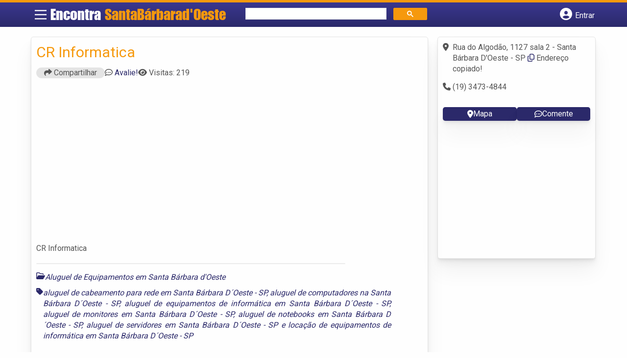

--- FILE ---
content_type: text/html; charset=UTF-8
request_url: https://www.encontrasantabarbaradoeste.com/empresas/cr-informatica-2/
body_size: 12437
content:
<!DOCTYPE html>
<html class="no-js" lang="pt-BR">
<head itemscope itemtype="http://schema.org/WebSite">
	<meta charset="UTF-8">
	<!-- Always force latest IE rendering engine (even in intranet) & Chrome Frame -->
	<!--[if IE ]>
	<meta http-equiv="X-UA-Compatible" content="IE=edge,chrome=1">
	<![endif]-->
	<link rel="profile" href="https://gmpg.org/xfn/11" />
	        
        
        
                    <meta name="viewport" content="width=device-width, initial-scale=1">
            <meta name="theme-color" content="#3a378f" media="(prefers-color-scheme: light)">
            <meta name="theme-color" content="#124f5c" media="(prefers-color-scheme: dark)">
            <meta name="mobile-web-app-capable" content="yes">
            <meta name="apple-mobile-web-app-status-bar-style" content="black">
            <link rel="shortcut icon" type="image/png" href="https://www.encontrasantabarbaradoeste.com/favicon-sp.png" />
        
        
        <meta itemprop="name" content="EncontraSantaBarbarad&#039;Oeste.com" />
        <meta itemprop="url" content="https://www.encontrasantabarbaradoeste.com" />
                                                	<link rel="pingback" href="https://www.encontrasantabarbaradoeste.com/xmlrpc.php" />
			<script>
			var IMAGE_LOADING = 'https://www.encontrasantabarbaradoeste.com/wp-content/themes/guia/assets/images/lightbox-ico-loading.gif';
			var IMAGE_PREV   = 'https://www.encontrasantabarbaradoeste.com/wp-content/themes/guia/assets/images/lightbox-btn-prev.gif';
			var IMAGE_NEXT   = 'https://www.encontrasantabarbaradoeste.com/wp-content/themes/guia/assets/images/lightbox-btn-next.gif';
			var IMAGE_CLOSE  = 'https://www.encontrasantabarbaradoeste.com/wp-content/themes/guia/assets/images/lightbox-btn-close.gif';
			var IMAGE_BLANK  = 'https://www.encontrasantabarbaradoeste.com/wp-content/themes/guia/assets/images/lightbox-blank.gif';
		</script>
	<meta name='robots' content='index, follow, max-image-preview:large, max-snippet:-1, max-video-preview:-1' />
<script type="text/javascript">document.documentElement.className = document.documentElement.className.replace( /\bno-js\b/,'js' );</script>
	<!-- This site is optimized with the Yoast SEO plugin v26.6 - https://yoast.com/wordpress/plugins/seo/ -->
	<title>CR Informatica | EncontraSantaBarbarad&#039;Oeste.com</title>
	<meta name="description" content="Informações sobre CR Informatica em Santa Bárbara d&#039;Oeste » Empresa de Aluguel de Equipamentos  perto de Você! Endereço, whatsapp, telefone, mapa, como chegar -&gt; CLIQUE AQUI" />
	<link rel="canonical" href="https://www.encontrasantabarbaradoeste.com/empresas/cr-informatica-2/" />
	<meta property="og:locale" content="pt_BR" />
	<meta property="og:type" content="article" />
	<meta property="og:title" content="CR Informatica | EncontraSantaBarbarad&#039;Oeste.com" />
	<meta property="og:description" content="Informações sobre CR Informatica em Santa Bárbara d&#039;Oeste » Empresa de Aluguel de Equipamentos  perto de Você! Endereço, whatsapp, telefone, mapa, como chegar -&gt; CLIQUE AQUI" />
	<meta property="og:url" content="https://www.encontrasantabarbaradoeste.com/empresas/cr-informatica-2/" />
	<meta property="og:site_name" content="EncontraSantaBarbarad&#039;Oeste.com" />
	<meta name="twitter:card" content="summary_large_image" />
	<script type="application/ld+json" class="yoast-schema-graph">{"@context":"https://schema.org","@graph":[{"@type":"WebPage","@id":"https://www.encontrasantabarbaradoeste.com/empresas/cr-informatica-2/","url":"https://www.encontrasantabarbaradoeste.com/empresas/cr-informatica-2/","name":"CR Informatica | EncontraSantaBarbarad&#039;Oeste.com","isPartOf":{"@id":"https://www.encontrasantabarbaradoeste.com/#website"},"datePublished":"2015-02-18T12:11:19+00:00","inLanguage":"pt-BR","potentialAction":[{"@type":"ReadAction","target":["https://www.encontrasantabarbaradoeste.com/empresas/cr-informatica-2/"]}]},{"@type":"WebSite","@id":"https://www.encontrasantabarbaradoeste.com/#website","url":"https://www.encontrasantabarbaradoeste.com/","name":"EncontraSantaBarbarad&#039;Oeste.com","description":"ENCONTRA SANTA BÁRBARA D&#039;OESTE - O guia comercial de negócios e empresas, cultura e diversão na cidade de Santa Bárbara d&#039;Oeste. Feito 100% para você morador!","potentialAction":[{"@type":"SearchAction","target":{"@type":"EntryPoint","urlTemplate":"https://www.encontrasantabarbaradoeste.com/?s={search_term_string}"},"query-input":{"@type":"PropertyValueSpecification","valueRequired":true,"valueName":"search_term_string"}}],"inLanguage":"pt-BR"}]}</script>
	<!-- / Yoast SEO plugin. -->


<link rel='dns-prefetch' href='//cdnjs.cloudflare.com' />
<link rel="alternate" type="application/rss+xml" title="Feed para EncontraSantaBarbarad&#039;Oeste.com &raquo;" href="https://www.encontrasantabarbaradoeste.com/feed/" />
<link rel="alternate" type="application/rss+xml" title="Feed de comentários para EncontraSantaBarbarad&#039;Oeste.com &raquo;" href="https://www.encontrasantabarbaradoeste.com/comments/feed/" />
<link rel="alternate" type="application/rss+xml" title="Feed de comentários para EncontraSantaBarbarad&#039;Oeste.com &raquo; CR Informatica" href="https://www.encontrasantabarbaradoeste.com/empresas/cr-informatica-2/feed/" />
<link rel="alternate" title="oEmbed (JSON)" type="application/json+oembed" href="https://www.encontrasantabarbaradoeste.com/wp-json/oembed/1.0/embed?url=https%3A%2F%2Fwww.encontrasantabarbaradoeste.com%2Fempresas%2Fcr-informatica-2%2F" />
<link rel="alternate" title="oEmbed (XML)" type="text/xml+oembed" href="https://www.encontrasantabarbaradoeste.com/wp-json/oembed/1.0/embed?url=https%3A%2F%2Fwww.encontrasantabarbaradoeste.com%2Fempresas%2Fcr-informatica-2%2F&#038;format=xml" />
<style id='wp-img-auto-sizes-contain-inline-css' type='text/css'>
img:is([sizes=auto i],[sizes^="auto," i]){contain-intrinsic-size:3000px 1500px}
/*# sourceURL=wp-img-auto-sizes-contain-inline-css */
</style>

<style id='wp-emoji-styles-inline-css' type='text/css'>

	img.wp-smiley, img.emoji {
		display: inline !important;
		border: none !important;
		box-shadow: none !important;
		height: 1em !important;
		width: 1em !important;
		margin: 0 0.07em !important;
		vertical-align: -0.1em !important;
		background: none !important;
		padding: 0 !important;
	}
/*# sourceURL=wp-emoji-styles-inline-css */
</style>
<link rel='stylesheet' id='wp-block-library-css' href='https://www.encontrasantabarbaradoeste.com/wp-includes/css/dist/block-library/style.min.css' type='text/css' media='all' />
<style id='global-styles-inline-css' type='text/css'>
:root{--wp--preset--aspect-ratio--square: 1;--wp--preset--aspect-ratio--4-3: 4/3;--wp--preset--aspect-ratio--3-4: 3/4;--wp--preset--aspect-ratio--3-2: 3/2;--wp--preset--aspect-ratio--2-3: 2/3;--wp--preset--aspect-ratio--16-9: 16/9;--wp--preset--aspect-ratio--9-16: 9/16;--wp--preset--color--black: #000000;--wp--preset--color--cyan-bluish-gray: #abb8c3;--wp--preset--color--white: #ffffff;--wp--preset--color--pale-pink: #f78da7;--wp--preset--color--vivid-red: #cf2e2e;--wp--preset--color--luminous-vivid-orange: #ff6900;--wp--preset--color--luminous-vivid-amber: #fcb900;--wp--preset--color--light-green-cyan: #7bdcb5;--wp--preset--color--vivid-green-cyan: #00d084;--wp--preset--color--pale-cyan-blue: #8ed1fc;--wp--preset--color--vivid-cyan-blue: #0693e3;--wp--preset--color--vivid-purple: #9b51e0;--wp--preset--gradient--vivid-cyan-blue-to-vivid-purple: linear-gradient(135deg,rgb(6,147,227) 0%,rgb(155,81,224) 100%);--wp--preset--gradient--light-green-cyan-to-vivid-green-cyan: linear-gradient(135deg,rgb(122,220,180) 0%,rgb(0,208,130) 100%);--wp--preset--gradient--luminous-vivid-amber-to-luminous-vivid-orange: linear-gradient(135deg,rgb(252,185,0) 0%,rgb(255,105,0) 100%);--wp--preset--gradient--luminous-vivid-orange-to-vivid-red: linear-gradient(135deg,rgb(255,105,0) 0%,rgb(207,46,46) 100%);--wp--preset--gradient--very-light-gray-to-cyan-bluish-gray: linear-gradient(135deg,rgb(238,238,238) 0%,rgb(169,184,195) 100%);--wp--preset--gradient--cool-to-warm-spectrum: linear-gradient(135deg,rgb(74,234,220) 0%,rgb(151,120,209) 20%,rgb(207,42,186) 40%,rgb(238,44,130) 60%,rgb(251,105,98) 80%,rgb(254,248,76) 100%);--wp--preset--gradient--blush-light-purple: linear-gradient(135deg,rgb(255,206,236) 0%,rgb(152,150,240) 100%);--wp--preset--gradient--blush-bordeaux: linear-gradient(135deg,rgb(254,205,165) 0%,rgb(254,45,45) 50%,rgb(107,0,62) 100%);--wp--preset--gradient--luminous-dusk: linear-gradient(135deg,rgb(255,203,112) 0%,rgb(199,81,192) 50%,rgb(65,88,208) 100%);--wp--preset--gradient--pale-ocean: linear-gradient(135deg,rgb(255,245,203) 0%,rgb(182,227,212) 50%,rgb(51,167,181) 100%);--wp--preset--gradient--electric-grass: linear-gradient(135deg,rgb(202,248,128) 0%,rgb(113,206,126) 100%);--wp--preset--gradient--midnight: linear-gradient(135deg,rgb(2,3,129) 0%,rgb(40,116,252) 100%);--wp--preset--font-size--small: 13px;--wp--preset--font-size--medium: 20px;--wp--preset--font-size--large: 36px;--wp--preset--font-size--x-large: 42px;--wp--preset--spacing--20: 0.44rem;--wp--preset--spacing--30: 0.67rem;--wp--preset--spacing--40: 1rem;--wp--preset--spacing--50: 1.5rem;--wp--preset--spacing--60: 2.25rem;--wp--preset--spacing--70: 3.38rem;--wp--preset--spacing--80: 5.06rem;--wp--preset--shadow--natural: 6px 6px 9px rgba(0, 0, 0, 0.2);--wp--preset--shadow--deep: 12px 12px 50px rgba(0, 0, 0, 0.4);--wp--preset--shadow--sharp: 6px 6px 0px rgba(0, 0, 0, 0.2);--wp--preset--shadow--outlined: 6px 6px 0px -3px rgb(255, 255, 255), 6px 6px rgb(0, 0, 0);--wp--preset--shadow--crisp: 6px 6px 0px rgb(0, 0, 0);}:where(.is-layout-flex){gap: 0.5em;}:where(.is-layout-grid){gap: 0.5em;}body .is-layout-flex{display: flex;}.is-layout-flex{flex-wrap: wrap;align-items: center;}.is-layout-flex > :is(*, div){margin: 0;}body .is-layout-grid{display: grid;}.is-layout-grid > :is(*, div){margin: 0;}:where(.wp-block-columns.is-layout-flex){gap: 2em;}:where(.wp-block-columns.is-layout-grid){gap: 2em;}:where(.wp-block-post-template.is-layout-flex){gap: 1.25em;}:where(.wp-block-post-template.is-layout-grid){gap: 1.25em;}.has-black-color{color: var(--wp--preset--color--black) !important;}.has-cyan-bluish-gray-color{color: var(--wp--preset--color--cyan-bluish-gray) !important;}.has-white-color{color: var(--wp--preset--color--white) !important;}.has-pale-pink-color{color: var(--wp--preset--color--pale-pink) !important;}.has-vivid-red-color{color: var(--wp--preset--color--vivid-red) !important;}.has-luminous-vivid-orange-color{color: var(--wp--preset--color--luminous-vivid-orange) !important;}.has-luminous-vivid-amber-color{color: var(--wp--preset--color--luminous-vivid-amber) !important;}.has-light-green-cyan-color{color: var(--wp--preset--color--light-green-cyan) !important;}.has-vivid-green-cyan-color{color: var(--wp--preset--color--vivid-green-cyan) !important;}.has-pale-cyan-blue-color{color: var(--wp--preset--color--pale-cyan-blue) !important;}.has-vivid-cyan-blue-color{color: var(--wp--preset--color--vivid-cyan-blue) !important;}.has-vivid-purple-color{color: var(--wp--preset--color--vivid-purple) !important;}.has-black-background-color{background-color: var(--wp--preset--color--black) !important;}.has-cyan-bluish-gray-background-color{background-color: var(--wp--preset--color--cyan-bluish-gray) !important;}.has-white-background-color{background-color: var(--wp--preset--color--white) !important;}.has-pale-pink-background-color{background-color: var(--wp--preset--color--pale-pink) !important;}.has-vivid-red-background-color{background-color: var(--wp--preset--color--vivid-red) !important;}.has-luminous-vivid-orange-background-color{background-color: var(--wp--preset--color--luminous-vivid-orange) !important;}.has-luminous-vivid-amber-background-color{background-color: var(--wp--preset--color--luminous-vivid-amber) !important;}.has-light-green-cyan-background-color{background-color: var(--wp--preset--color--light-green-cyan) !important;}.has-vivid-green-cyan-background-color{background-color: var(--wp--preset--color--vivid-green-cyan) !important;}.has-pale-cyan-blue-background-color{background-color: var(--wp--preset--color--pale-cyan-blue) !important;}.has-vivid-cyan-blue-background-color{background-color: var(--wp--preset--color--vivid-cyan-blue) !important;}.has-vivid-purple-background-color{background-color: var(--wp--preset--color--vivid-purple) !important;}.has-black-border-color{border-color: var(--wp--preset--color--black) !important;}.has-cyan-bluish-gray-border-color{border-color: var(--wp--preset--color--cyan-bluish-gray) !important;}.has-white-border-color{border-color: var(--wp--preset--color--white) !important;}.has-pale-pink-border-color{border-color: var(--wp--preset--color--pale-pink) !important;}.has-vivid-red-border-color{border-color: var(--wp--preset--color--vivid-red) !important;}.has-luminous-vivid-orange-border-color{border-color: var(--wp--preset--color--luminous-vivid-orange) !important;}.has-luminous-vivid-amber-border-color{border-color: var(--wp--preset--color--luminous-vivid-amber) !important;}.has-light-green-cyan-border-color{border-color: var(--wp--preset--color--light-green-cyan) !important;}.has-vivid-green-cyan-border-color{border-color: var(--wp--preset--color--vivid-green-cyan) !important;}.has-pale-cyan-blue-border-color{border-color: var(--wp--preset--color--pale-cyan-blue) !important;}.has-vivid-cyan-blue-border-color{border-color: var(--wp--preset--color--vivid-cyan-blue) !important;}.has-vivid-purple-border-color{border-color: var(--wp--preset--color--vivid-purple) !important;}.has-vivid-cyan-blue-to-vivid-purple-gradient-background{background: var(--wp--preset--gradient--vivid-cyan-blue-to-vivid-purple) !important;}.has-light-green-cyan-to-vivid-green-cyan-gradient-background{background: var(--wp--preset--gradient--light-green-cyan-to-vivid-green-cyan) !important;}.has-luminous-vivid-amber-to-luminous-vivid-orange-gradient-background{background: var(--wp--preset--gradient--luminous-vivid-amber-to-luminous-vivid-orange) !important;}.has-luminous-vivid-orange-to-vivid-red-gradient-background{background: var(--wp--preset--gradient--luminous-vivid-orange-to-vivid-red) !important;}.has-very-light-gray-to-cyan-bluish-gray-gradient-background{background: var(--wp--preset--gradient--very-light-gray-to-cyan-bluish-gray) !important;}.has-cool-to-warm-spectrum-gradient-background{background: var(--wp--preset--gradient--cool-to-warm-spectrum) !important;}.has-blush-light-purple-gradient-background{background: var(--wp--preset--gradient--blush-light-purple) !important;}.has-blush-bordeaux-gradient-background{background: var(--wp--preset--gradient--blush-bordeaux) !important;}.has-luminous-dusk-gradient-background{background: var(--wp--preset--gradient--luminous-dusk) !important;}.has-pale-ocean-gradient-background{background: var(--wp--preset--gradient--pale-ocean) !important;}.has-electric-grass-gradient-background{background: var(--wp--preset--gradient--electric-grass) !important;}.has-midnight-gradient-background{background: var(--wp--preset--gradient--midnight) !important;}.has-small-font-size{font-size: var(--wp--preset--font-size--small) !important;}.has-medium-font-size{font-size: var(--wp--preset--font-size--medium) !important;}.has-large-font-size{font-size: var(--wp--preset--font-size--large) !important;}.has-x-large-font-size{font-size: var(--wp--preset--font-size--x-large) !important;}
/*# sourceURL=global-styles-inline-css */
</style>

<style id='classic-theme-styles-inline-css' type='text/css'>
/*! This file is auto-generated */
.wp-block-button__link{color:#fff;background-color:#32373c;border-radius:9999px;box-shadow:none;text-decoration:none;padding:calc(.667em + 2px) calc(1.333em + 2px);font-size:1.125em}.wp-block-file__button{background:#32373c;color:#fff;text-decoration:none}
/*# sourceURL=/wp-includes/css/classic-themes.min.css */
</style>
<link rel='stylesheet' id='default-style-css' href='https://www.encontrasantabarbaradoeste.com/wp-content/themes/guia/dflt.css' type='text/css' media='all' />
<link rel='stylesheet' id='carousel-style-css' href='https://www.encontrasantabarbaradoeste.com/wp-content/themes/guia/assets/css/owl.carousel.css' type='text/css' media='all' />
<link rel='stylesheet' id='jquery-flexslider-css-css' href='https://www.encontrasantabarbaradoeste.com/wp-content/themes/guia/assets/css/flexslider.css' type='text/css' media='all' />
<link rel='stylesheet' id='jquery-lightbox-css-css' href='https://www.encontrasantabarbaradoeste.com/wp-content/themes/guia/assets/css/jquery.lightbox.css' type='text/css' media='all' />
<link rel='stylesheet' id='newsletter-css' href='https://www.encontrasantabarbaradoeste.com/wp-content/plugins/newsletter/style.css' type='text/css' media='all' />
<link rel='stylesheet' id='schema-stylesheet-css' href='https://www.encontrasantabarbaradoeste.com/wp-content/themes/guia/style.css' type='text/css' media='all' />
<style id='schema-stylesheet-inline-css' type='text/css'>

    .copyrights { background-color: #ffa500; }
/*# sourceURL=schema-stylesheet-inline-css */
</style>
<link rel='stylesheet' id='fontawesome-css' href='https://cdnjs.cloudflare.com/ajax/libs/font-awesome/6.4.2/css/all.min.css' type='text/css' media='all' />
<link rel='stylesheet' id='cstm-style-css' href='https://www.encontrasantabarbaradoeste.com/wp-content/themes/guia/cstm.css' type='text/css' media='all' />
<script type="text/javascript" src="https://www.encontrasantabarbaradoeste.com/wp-includes/js/jquery/jquery.min.js" id="jquery-core-js"></script>
<script type="text/javascript" src="https://www.encontrasantabarbaradoeste.com/wp-includes/js/jquery/jquery-migrate.min.js" id="jquery-migrate-js"></script>
<script type="text/javascript" id="customscript-js-extra">
/* <![CDATA[ */
var mts_customscript = {"responsive":"1","nav_menu":"both"};
//# sourceURL=customscript-js-extra
/* ]]> */
</script>
<script type="text/javascript" async="async" src="https://www.encontrasantabarbaradoeste.com/wp-content/themes/guia/assets/js/customscript.js" id="customscript-js"></script>
<link rel="https://api.w.org/" href="https://www.encontrasantabarbaradoeste.com/wp-json/" /><link rel="EditURI" type="application/rsd+xml" title="RSD" href="https://www.encontrasantabarbaradoeste.com/xmlrpc.php?rsd" />

<link rel='shortlink' href='https://www.encontrasantabarbaradoeste.com/?p=3839' />
<script>document.cookie = 'quads_browser_width='+screen.width;</script><script async src="https://pagead2.googlesyndication.com/pagead/js/adsbygoogle.js?client=ca-pub-5823210502176162"
     crossorigin="anonymous"></script><script type="text/javascript">
function set_selected_city(city)
{
	document.multicity_dl_frm_name.submit();
}
</script>
</head>
<body data-rsssl=1 id="blog" class="wp-singular empresas-template-default single single-empresas postid-3839 wp-theme-guia main front-end" itemscope itemtype="http://schema.org/WebPage">       
	<div class="main-container">
		
		<header id="cabecalho" class="main-header nav navbar-default" role="banner" itemscope itemtype="http://schema.org/WPHeader">
			<div class="clear" id="catcher"></div>
			<div class="container">
				<div class="row">
					<div id="header" class="sticky-navigation">
						<div class="links-menu-mobile">
							<button id="pull" class="menu toggle-mobile-menu" aria-label="Main Menu">
								<svg width="40" height="40" viewBox="0 0 100 100">
								<path class="line line1" d="M 20,29.000046 H 80.000231 C 80.000231,29.000046 94.498839,28.817352 94.532987,66.711331 94.543142,77.980673 90.966081,81.670246 85.259173,81.668997 79.552261,81.667751 75.000211,74.999942 75.000211,74.999942 L 25.000021,25.000058" />
								<path class="line line2" d="M 20,50 H 80" />
								<path class="line line3" d="M 20,70.999954 H 80.000231 C 80.000231,70.999954 94.498839,71.182648 94.532987,33.288669 94.543142,22.019327 90.966081,18.329754 85.259173,18.331003 79.552261,18.332249 75.000211,25.000058 75.000211,25.000058 L 25.000021,74.999942" />
								</svg>
							</button>
						</div>
						<div class="logo-wrap">
														<a id="logo" class="text-logo" href="https://www.encontrasantabarbaradoeste.com">Encontra <span>SantaBárbarad'Oeste</span></a>
													</div>
						

<div class="searchform">

<script async src='https://cse.google.com/cse.js?cx=e5bd509d7cde9e926'></script>
<div class="gcse-searchbox-only"></div>

</div>


  
															<button type="button" id="logar" aria-label="Botão Login" onclick="nextElementSibling.classList.toggle('abre');firstChild.classList.toggle('colore');"><span class="fa-solid fa-circle-user"></span> <span class="so_desktop">Entrar</span></button>
								<div id="header_logar" class="">
									<div class="widget">

		<ul class="member_link menu-header">
								<li class="first_li"><a href="https://www.encontrasantabarbaradoeste.com/?pag=registro"><i class="fa fa-building"></i> Cadastrar empresa</a></li>
					<li id="logue"><a href="https://www.encontrasantabarbaradoeste.com/?pag=loggar" rel="nofollow"><i class="fa fa-sign-in"></i> Fazer login</a></li>
					<li id="cadastre"><a href="https://www.encontrasantabarbaradoeste.com/?pag=registro" rel="nofollow"><i class="fa fa-user-plus"></i> Criar conta</a></li> 					</ul>

	</div>								</div>
							   
						  
					</div>
				</div>
			</div>
			<!-- Fim do container -->
		</header>
		<div id="secondary-navigation" class="secondary-navigation container" role="navigation" itemscope itemtype="http://schema.org/SiteNavigationElement">
							<nav id="menu-desktop" class="navigation clearfix mobile-menu-wrapper">
										<ul id="menu-novo-menu-desktop" class="menu clearfix"><li id="menu-item-5444" class="menu-item menu-item-type-custom menu-item-object-custom menu-item-5444"><a href="/"><i class="fa fa-home"></i> Home</a></li>
<li id="menu-item-5445" class="menu-item menu-item-type-custom menu-item-object-custom menu-item-5445"><a href="/anuncie"><i class="fa fa-trophy"></i> Anuncie</a></li>
</ul><div class="widget">

		<ul class="member_link menu-header">
								<li class="first_li"><a href="https://www.encontrasantabarbaradoeste.com/?pag=registro"><i class="fa fa-building"></i> Cadastrar empresa</a></li>
					<li id="logue"><a href="https://www.encontrasantabarbaradoeste.com/?pag=loggar" rel="nofollow"><i class="fa fa-sign-in"></i> Fazer login</a></li>
					<li id="cadastre"><a href="https://www.encontrasantabarbaradoeste.com/?pag=registro" rel="nofollow"><i class="fa fa-user-plus"></i> Criar conta</a></li> 					</ul>

	</div>									</nav>
				<nav class="navigation mobile-only clearfix mobile-menu-wrapper">
					<ul>
						<li><a href="https://www.encontrasantabarbaradoeste.com"><span class="fa fa-home"></span> Início</a></li>
					</ul>
					<ul id="menu-menu-mobile" class="menu clearfix"><li id="menu-item-5442" class="menu-item menu-item-type-taxonomy menu-item-object-category menu-item-5442"><a href="https://www.encontrasantabarbaradoeste.com/noticias/"><i class="fa fa-newspaper"></i> Notícias</a></li>
<li id="menu-item-5443" class="menu-item menu-item-type-custom menu-item-object-custom menu-item-5443"><a href="/anuncie"><i class="fa fa-trophy"></i> Anuncie</a></li>
</ul><div class="widget">

		<ul class="member_link menu-header">
								<li class="first_li"><a href="https://www.encontrasantabarbaradoeste.com/?pag=registro"><i class="fa fa-building"></i> Cadastrar empresa</a></li>
					<li id="logue"><a href="https://www.encontrasantabarbaradoeste.com/?pag=loggar" rel="nofollow"><i class="fa fa-sign-in"></i> Fazer login</a></li>
					<li id="cadastre"><a href="https://www.encontrasantabarbaradoeste.com/?pag=registro" rel="nofollow"><i class="fa fa-user-plus"></i> Criar conta</a></li> 					</ul>

	</div>				</nav>
					</div>
		
		

<div class="container">
  <div class="row">
    <div class="col sobre_empresa">
      <!--  CONTENT AREA START. -->
                              <div class="content-title"> 
            <h1 class="nomeempresa">CR Informatica</h1>          </div>
          <div class="single_meta">
            <p class="compartilhe"><button id="btnCompartilhar"><i class="fa fa-share"></i> Compartilhar</button></p>
            <p id="comentarios"><span class="fa-regular fa-comment-dots"></span> <a href="https://www.encontrasantabarbaradoeste.com/empresas/cr-informatica-2/#respond" class="comments_popup_link" >Avalie!</a></p>
            <p id="visitas"><span class="fa fa-eye"></span> <span class="post-total-view">Visitas: 219</span></p>
          </div>
          <div class="entry">
            <div class="single clear post-3839 empresas type-empresas status-publish hentry categorias-aluguel-de-equipamentos tags-aluguel-de-cabeamento-para-rede-em-santa-barbara-doeste-sp tags-aluguel-de-computadores-na-santa-barbara-doeste-sp tags-aluguel-de-equipamentos-de-informatica-em-santa-barbara-doeste-sp tags-aluguel-de-monitores-em-santa-barbara-doeste-sp tags-aluguel-de-notebooks-em-santa-barbara-doeste-sp tags-aluguel-de-servidores-em-santa-barbara-doeste-sp tags-locacao-de-equipamentos-de-informatica-em-santa-barbara-doeste-sp" id="post_3839">
                          <div class="post-meta single_meta">
                <ul>
                  <li class="bannervisita">
                    <!-- GeoPlaces - interna empresas ( Responsivo ) criado SET/2016 -->
			<br />
			<ins class="adsbygoogle"
			style="display:block"
			data-ad-client="ca-pub-5823210502176162"
			data-ad-slot="6375896165"
			data-ad-format="auto"></ins>
			<script>
			(adsbygoogle = window.adsbygoogle || []).push({});
			</script>                  </li>
                </ul>

              </div>
                            <div class="post-content">
                <!-- Image gallery start -->


                <p>CR Informatica</p>
                
              </div>


                            <!--  Post Content Condition for Post Format-->
                                    <div id="slider" class="flexslider listing-image" style="height:0px;margin-bottom: 10px;margin-top: 0px;">
                                      <ul class="slides">
                                            <li> 
                            <img src="" alt="CR Informatica - Foto 1" width="" height="" />
                        </li>
                                      </ul>
                  </div>
                                <div id="carousel" class="flexslider galleria-carousel" style="display:none;"></div>
                  <div class="clearfix"></div>
              
                  <!-- Image Gallery End -->

                  <!--  Post Content Condition for Post Format-->
                                    <div class="post_bottom">
                                                                  <div class="post-category"><i class="fa-regular fa-folder-open"></i></i> <div class="category-links"><a href="https://www.encontrasantabarbaradoeste.com/categorias/aluguel-de-equipamentos/">Aluguel de Equipamentos em Santa Bárbara d'Oeste</a></div></div>
                    
                                                                                        <div class="post-tags"><i class="fa-solid fa-tag"></i> <div class="tags-links"><a href="https://www.encontrasantabarbaradoeste.com/tags/aluguel-de-cabeamento-para-rede-em-santa-barbara-doeste-sp/">aluguel de cabeamento para rede em Santa Bárbara D´Oeste - SP</a>, <a href="https://www.encontrasantabarbaradoeste.com/tags/aluguel-de-computadores-na-santa-barbara-doeste-sp/">aluguel de computadores na Santa Bárbara D´Oeste - SP</a>, <a href="https://www.encontrasantabarbaradoeste.com/tags/aluguel-de-equipamentos-de-informatica-em-santa-barbara-doeste-sp/">aluguel de equipamentos de informática em Santa Bárbara D´Oeste - SP</a>, <a href="https://www.encontrasantabarbaradoeste.com/tags/aluguel-de-monitores-em-santa-barbara-doeste-sp/">aluguel de monitores em Santa Bárbara D´Oeste - SP</a>, <a href="https://www.encontrasantabarbaradoeste.com/tags/aluguel-de-notebooks-em-santa-barbara-doeste-sp/">aluguel de notebooks em Santa Bárbara D´Oeste - SP</a>, <a href="https://www.encontrasantabarbaradoeste.com/tags/aluguel-de-servidores-em-santa-barbara-doeste-sp/">aluguel de servidores em Santa Bárbara D´Oeste - SP</a> e <a href="https://www.encontrasantabarbaradoeste.com/tags/locacao-de-equipamentos-de-informatica-em-santa-barbara-doeste-sp/">locação de equipamentos de informática em Santa Bárbara D´Oeste - SP</a></div></div>
                                      </div> <!-- post bottom #end -->
                  </div>
                  <div id="pesquisa-relacionada">
                    <h2>Pesquisas Relacionadas</h2>
                    <ul>
                      <li>Whatsapp CR Informatica</li>
                      <li>Suporte CR Informatica</li>
                      <li>Atendimento  CR Informatica</li>
                      <li>SAC  CR Informatica</li>
                      <li>Contato CR Informatica</li>
                    </ul>

                  </div>
                    <div id="banner-busca" align="center"><script async="async" src="https://www.google.com/adsense/search/ads.js"></script>
<script type="text/javascript" charset="utf-8">
(function(g,o){g[o]=g[o]||function(){(g[o]['q']=g[o]['q']||[]).push(arguments)},g[o]['t']=1*new Date})(window,'_googCsa');
</script>
<script type="text/javascript" charset="utf-8">
var textBusca = document.querySelectorAll('.category-links a')[0].innerHTML;
  var pageOptions = {
    "pubId": "partner-pub-5823210502176162",
    "query": textBusca, 
    "styleId": "6797195449",
    "channel": "7972857362",
    "adsafe": "high"
  };

  var adblock1 = {
    "container": "banner-busca"
  };

  _googCsa('ads', pageOptions, adblock1);

</script></div>                                      <div class="post-navigation clear">

                                              <a class="post-prev btn btn-primary" href="https://www.encontrasantabarbaradoeste.com/empresas/new-forti/">Anterior </a>
                                                                    <a class="post-next btn btn-primary" href="https://www.encontrasantabarbaradoeste.com/empresas/sistemas-lib/">
                          Próximo                        </a>
                                          </div>
                              </div>

            <!-- You can start editing here. -->

	<div id="commentsAdd">
		<div id="respond" class="box m-t-6">
							<div id="respond" class="comment-respond">
		<h3 id="reply-title" class="comment-reply-title"><h4><span>Deixe um comentário</span></h4> <small><a rel="nofollow" id="cancel-comment-reply-link" href="/empresas/cr-informatica-2/#respond" style="display:none;">Cancelar resposta</a></small></h3><form action="https://www.encontrasantabarbaradoeste.com/wp-comments-post.php" method="post" id="commentform" class="comment-form"><p class="comment-form-comment"><textarea id="comment" name="comment" cols="45" rows="8" aria-required="true" placeholder="Conte como foi a sua experiência neste lugar"></textarea></p><p class="comment-form-author"><input id="author" name="author" type="text" placeholder="Seu Nome*" value="" size="30" /></p>
<p class="comment-form-email"><input id="email" name="email" type="text" placeholder="E-mail*" value="" size="30" /></p>
<p class="comment-form-cookies-consent"><input id="wp-comment-cookies-consent" name="wp-comment-cookies-consent" type="checkbox" value="yes" /> <label for="wp-comment-cookies-consent">Concordo em tornar meu comentário público</label></p>
<p class="form-submit"><input name="submit" type="submit" id="submit" class="submit" value="Publicar" /> <input type='hidden' name='comment_post_ID' value='3839' id='comment_post_ID' />
<input type='hidden' name='comment_parent' id='comment_parent' value='0' />
</p><p style="display: none;"><input type="hidden" id="akismet_comment_nonce" name="akismet_comment_nonce" value="13dbb9d3cc" /></p><p style="display: none !important;" class="akismet-fields-container" data-prefix="ak_"><label>&#916;<textarea name="ak_hp_textarea" cols="45" rows="8" maxlength="100"></textarea></label><input type="hidden" id="ak_js_1" name="ak_js" value="6"/><script>document.getElementById( "ak_js_1" ).setAttribute( "value", ( new Date() ).getTime() );</script></p></form>	</div><!-- #respond -->
			</div>
	</div>
		<div class="related_listing">  
            			
<h3>Locais Próximos - Onde Fica:</h3>
<ul id="outras-empresas">               <li class="clearfix" class="related-post">
				<h3> <em>Distância de 2 Km </em> - <a href="https://www.encontrasantabarbaradoeste.com/empresas/mult-system/" > Mult System </a></h3>
            </li>
                        <li class="clearfix" class="related-post">
				<h3> <em>Distância de 3 Km </em> - <a href="https://www.encontrasantabarbaradoeste.com/empresas/new-forti/" > New Forti </a></h3>
            </li>
            </ul>
</div>
                            <div align="center"><!-- GeoPlaces - In-Article, FEV/19 -->
    <ins class="adsbygoogle"
    style="display:block; text-align:center;"
    data-ad-layout="in-article"
    data-ad-format="fluid"
    data-ad-client="ca-pub-5823210502176162"
    data-ad-slot="9171087637"></ins>
    <script>
    (adsbygoogle = window.adsbygoogle   || []).push({});
    </script></div>                            <!--  CONTENT AREA END -->
          </div>
          <aside id="sidebar" class="sidebar col ebr-sidebar-sobre" role="complementary" itemscope itemtype="http://schema.org/WPSideBar">
		<div id="sobre_empresa_sidebar" class="sidebar right right_col">			
					<div class="company_info">
				
				<p> <span class="fa-solid fa-location-dot"></span> <span class="endereco-conteudo"><span id="endereco">Rua do Algodão, 1127 sala 2 - Santa Bárbara D'Oeste - SP </span>  <i class="fa-regular fa-copy" onclick="copyAddress()"></i> <span id="mensagem-copiada">Endereço copiado!</span> </span></p>
				<p> <span class="fa fa-phone"> </span>  (19) 3473-4844  </p> 		       	</p>
		<p class="links mapa_comente">
			   <!-- Link para abrir o modal -->
			   <a href="javascript:void(0);" onclick="montamapa()" id="i_mapa">
					<span class="fa-solid fa-location-dot"></span> Mapa
				</a>
			   <a href="https://www.encontrasantabarbaradoeste.com/empresas/cr-informatica-2/#respond" class="i_comente">
					<span class="fa-regular fa-comment-dots"></span> Comente
				</a>
		</p>
				
<!-- Modal Bootstrap -->
<div class="modal fade" id="mapModal" tabindex="-1" aria-labelledby="mapModalLabel" aria-hidden="true">
    <div class="modal-dialog modal-lg">
        <div class="modal-content">
            <div class="modal-header">
                <h5 class="modal-title" id="mapModalLabel">Como Chegar</h5>
                <button type="button" class="btn-close" data-bs-dismiss="modal" aria-label="Close"> <i class="fa fa-close"></i> </button>
            </div>
            <div class="modal-body">
                <div id="mapContainer" style="width:100%; height:360px;"></div>
            </div>
        </div>
    </div>
</div>
<script>// Defina a função montamapa globalmente
function montamapa() {
    // Formata o endereço para o Google Maps
    var enderecoFormatado = 'Rua-do-Algodão,1127-sala-2-Santa-Bárbara-D'Oeste-SP';
	var $ = jQuery.noConflict();

    // Cria o iframe dinamicamente para o Google Maps
    var iframe = $('<iframe>', {
        src: 'https://www.google.com/maps?q=' + enderecoFormatado + '&output=embed',
        width: '100%',
        height: '360px',
        frameborder: '0',
        allowfullscreen: true
    });

    // Adiciona o iframe ao container do mapa
    $('#mapContainer').html(iframe);

    // Exibe o modal e o overlay
	$('#mapModal').modal('toggle');
    //$('#mapModal, #modalOverlay').show();
}

jQuery(document).ready(function($) {
    // Função para fechar o modal
    $('.btn-close').on('click', function() {
		$('#mapModal').modal('hide');
        $('#mapContainer').html(''); // Remove o iframe ao fechar o modal
    });
});
</script>

		
	</div> 
	<!-- company info -->
                
    <div class="company_info2">
                
    </div>
	
	</div>						
		   <div class="widget advt_widget">
								<!-- GeoPlaces - banner DIR - 300x250, criado JAN/13 -->
<ins class="adsbygoogle"
     style="display:inline-block;width:300px;height:250px"
     data-ad-client="ca-pub-5823210502176162"
     data-ad-slot="2769479760"></ins>
<script>
(adsbygoogle = window.adsbygoogle || []).push({});
</script> 
				
			</div>        
		</aside>
    </div>
  </div>
  <script async type="text/javascript">	
		jQuery(window).load(function() {
            
			jQuery('#carousel').flexslider({
				animation: "slide",
				controlNav: false,
				directionNav: false,
				animationLoop: false,
				slideshow: false,
				itemWidth: 150,
				itemMargin: 5,
				asNavFor: '#slider'
			  });
			jQuery('#slider').flexslider({
				animation: "slide",
				controlNav: false,
				animationLoop: false,
        smoothHeight: true,
        animateHeight: false,
				slideshow: false,
				sync: "#carousel"
			  });
        if(window.innerWidth < 500){
            var altura = window.innerWidth - 20;
            jQuery('#slider').css('max-height', altura+'px');
        }
    });
    jQuery(document).ready(function($) {
        var postID = 3839;
        
        // Faz uma requisição AJAX para salvar a visualização
        $.ajax({
            url: 'https://www.encontrasantabarbaradoeste.com/wp-admin/admin-ajax.php',
            type: 'POST',
            data: {
                action: 'save_post_view_count',
                post_id: postID
            },
            success: function(response) {
                console.log('Visita registrada com sucesso.');
            }
        });
    });

  </script>
   
	</div><!--#page-->
	<footer id="site-footer" role="contentinfo" itemscope itemtype="http://schema.org/WPFooter">
                    <div class="footer-widgets first-footer-widgets widgets-num-3">
                <div class="container">
                    <div class="row">
                                                    <div class="f-widget f-widget-1">
                                <div id="text-5" class="widget widget_text"><h3 class="widget-title">Encontra <span>SantaBárbaradoOeste</span></h3>			<div class="textwidget"><p><span style="font-weight: 400;">O melhor de Santa Bárbara d&#8217;Oeste num só lugar! Dicas, onde ir, o que fazer, as melhores empresas, locais, serviços e muito mais no guia Encontra SantaBárbaradoOeste.</span></p>
</div>
		</div><div id="social-profile-icons-3" class="widget social-profile-icons"><div class="social-profile-icons"><ul class=""><li class="social-facebook"><a title="Facebook" href="https://www.facebook.com/santabarbaradoestesp" target="_blank"><i class="fa-brands fa-facebook-f"></i></a></li><li class="social-twitter"><a title="Twitter" href="https://twitter.com/santabarbarasp" target="_blank"><i class="fa-brands fa-x-twitter"></i></a></li></ul></div></div>                            </div>
                                                        <div class="f-widget f-widget-2">
                                <div id="custom_html-2" class="widget_text widget widget_custom_html"><h3 class="widget-title">Links Rápidos</h3><div class="textwidget custom-html-widget"><div class="links-rapidos">
<p>
	<i class="fa fa-map-signs"></i> <a href="/sobre-santa-barbara-do-oeste/" title="EncontraSantaBárbaradoOeste Sobre">Sobre EncontraSantaBárbaradoOeste</a>
	</p>
	<p>
<i class="fa fa-envelope" aria-hidden="true"></i> <a href="/contato/" rel="nofollow" class="rodape" title="Fale com o EncontraSantaBárbaradoOeste">Fale com o EncontraSantaBárbaradoOeste</a>
	</p>
	<p>
<i class="fa fa-bullhorn" aria-hidden="true"></i> <strong>ANUNCIE</strong>: <a href="/anuncie/" title="Anuncie com destaque" style="margin-left:8px;">Com destaque</a> &nbsp;| <a id="anungratis" href="/?pag=registro" title="Anuncie grátis" style="margin-left:8px;">Grátis</a>
	</p>
</div></div></div>                            </div>
                                                        <div class="f-widget last f-widget-3">
                                <div id="newsletterwidget-2" class="widget widget_newsletterwidget"><h3 class="widget-title">Novidades por e-mail</h3><p>Receba grátis as principais notícias, dicas e promoções</p><div class="tnp tnp-subscription tnp-widget">
<form method="post" action="https://www.encontrasantabarbaradoeste.com/wp-admin/admin-ajax.php?action=tnp&amp;na=s">
<input type="hidden" name="nr" value="widget">
<input type="hidden" name="nlang" value="">
<div class="tnp-field tnp-field-email"><input class="tnp-email" type="email" name="ne" id="tnp-1" value="" placeholder="digite seu e-mail..." required></div>
<div class="tnp-field tnp-field-button" style="text-align: left"><input class="tnp-submit" type="submit" value="Enviar" style="">
</div>
</form>
</div>
</div>                            </div>
                                                </div>
                </div>
            </div><!--.first-footer-widgets-->
                <div class="copyrights">
			<div class="container">
                <!--start copyrights-->
<div class="row" id="copyright-note">
<span><a href="https://www.encontrasantabarbaradoeste.com/termos-de-servico/">Termos</a> | <a href="https://www.encontrasantabarbaradoeste.com/politica-de-privacidade/">Privacidade</a> | <a href="https://www.encontrasantabarbaradoeste.com/sitemap/">Sitemap</a></span>
<div class="to-top">Criado com ❤️ e ☕ pelo time do EncontraBrasil&nbsp;</div>
</div>
<!--end copyrights-->
            </div>
		</div> 
	</footer><!--#site-footer-->
</div><!--.main-container-->
    <script type="speculationrules">
{"prefetch":[{"source":"document","where":{"and":[{"href_matches":"/*"},{"not":{"href_matches":["/wp-*.php","/wp-admin/*","/wp-content/uploads/*","/wp-content/*","/wp-content/plugins/*","/wp-content/themes/guia/*","/*\\?(.+)"]}},{"not":{"selector_matches":"a[rel~=\"nofollow\"]"}},{"not":{"selector_matches":".no-prefetch, .no-prefetch a"}}]},"eagerness":"conservative"}]}
</script>
<script type="text/javascript" src="https://www.encontrasantabarbaradoeste.com/wp-includes/js/comment-reply.min.js" id="comment-reply-js" async="async" data-wp-strategy="async" fetchpriority="low"></script>
<script type="text/javascript" src="https://www.encontrasantabarbaradoeste.com/wp-content/themes/guia/assets/js/jquery.flexslider.js" id="jquery-flexslider-js"></script>
<script type="text/javascript" src="https://www.encontrasantabarbaradoeste.com/wp-content/themes/guia/assets/js/jquery.lightbox.js" id="jquery-lightbox-js"></script>
<script type="text/javascript" id="jquery-lightbox-js-after">
/* <![CDATA[ */
jQuery(function() { 
		jQuery(".listing-image a.listing_img").lightBox();
        });
//# sourceURL=jquery-lightbox-js-after
/* ]]> */
</script>
<script type="text/javascript" src="https://www.encontrasantabarbaradoeste.com/wp-content/themes/guia/assets/js/bootstrap.js" id="jquery-bootstrap-js-js"></script>
<script type="text/javascript" id="newsletter-js-extra">
/* <![CDATA[ */
var newsletter_data = {"action_url":"https://www.encontrasantabarbaradoeste.com/wp-admin/admin-ajax.php"};
//# sourceURL=newsletter-js-extra
/* ]]> */
</script>
<script type="text/javascript" src="https://www.encontrasantabarbaradoeste.com/wp-content/plugins/newsletter/main.js" id="newsletter-js"></script>
<script type="text/javascript" src="https://www.encontrasantabarbaradoeste.com/wp-content/plugins/quick-adsense-reloaded/assets/js/ads.js" id="quads-ads-js"></script>
<script defer type="text/javascript" src="https://www.encontrasantabarbaradoeste.com/wp-content/plugins/akismet/_inc/akismet-frontend.js" id="akismet-frontend-js"></script>
<script id="wp-emoji-settings" type="application/json">
{"baseUrl":"https://s.w.org/images/core/emoji/17.0.2/72x72/","ext":".png","svgUrl":"https://s.w.org/images/core/emoji/17.0.2/svg/","svgExt":".svg","source":{"concatemoji":"https://www.encontrasantabarbaradoeste.com/wp-includes/js/wp-emoji-release.min.js"}}
</script>
<script type="module">
/* <![CDATA[ */
/*! This file is auto-generated */
const a=JSON.parse(document.getElementById("wp-emoji-settings").textContent),o=(window._wpemojiSettings=a,"wpEmojiSettingsSupports"),s=["flag","emoji"];function i(e){try{var t={supportTests:e,timestamp:(new Date).valueOf()};sessionStorage.setItem(o,JSON.stringify(t))}catch(e){}}function c(e,t,n){e.clearRect(0,0,e.canvas.width,e.canvas.height),e.fillText(t,0,0);t=new Uint32Array(e.getImageData(0,0,e.canvas.width,e.canvas.height).data);e.clearRect(0,0,e.canvas.width,e.canvas.height),e.fillText(n,0,0);const a=new Uint32Array(e.getImageData(0,0,e.canvas.width,e.canvas.height).data);return t.every((e,t)=>e===a[t])}function p(e,t){e.clearRect(0,0,e.canvas.width,e.canvas.height),e.fillText(t,0,0);var n=e.getImageData(16,16,1,1);for(let e=0;e<n.data.length;e++)if(0!==n.data[e])return!1;return!0}function u(e,t,n,a){switch(t){case"flag":return n(e,"\ud83c\udff3\ufe0f\u200d\u26a7\ufe0f","\ud83c\udff3\ufe0f\u200b\u26a7\ufe0f")?!1:!n(e,"\ud83c\udde8\ud83c\uddf6","\ud83c\udde8\u200b\ud83c\uddf6")&&!n(e,"\ud83c\udff4\udb40\udc67\udb40\udc62\udb40\udc65\udb40\udc6e\udb40\udc67\udb40\udc7f","\ud83c\udff4\u200b\udb40\udc67\u200b\udb40\udc62\u200b\udb40\udc65\u200b\udb40\udc6e\u200b\udb40\udc67\u200b\udb40\udc7f");case"emoji":return!a(e,"\ud83e\u1fac8")}return!1}function f(e,t,n,a){let r;const o=(r="undefined"!=typeof WorkerGlobalScope&&self instanceof WorkerGlobalScope?new OffscreenCanvas(300,150):document.createElement("canvas")).getContext("2d",{willReadFrequently:!0}),s=(o.textBaseline="top",o.font="600 32px Arial",{});return e.forEach(e=>{s[e]=t(o,e,n,a)}),s}function r(e){var t=document.createElement("script");t.src=e,t.defer=!0,document.head.appendChild(t)}a.supports={everything:!0,everythingExceptFlag:!0},new Promise(t=>{let n=function(){try{var e=JSON.parse(sessionStorage.getItem(o));if("object"==typeof e&&"number"==typeof e.timestamp&&(new Date).valueOf()<e.timestamp+604800&&"object"==typeof e.supportTests)return e.supportTests}catch(e){}return null}();if(!n){if("undefined"!=typeof Worker&&"undefined"!=typeof OffscreenCanvas&&"undefined"!=typeof URL&&URL.createObjectURL&&"undefined"!=typeof Blob)try{var e="postMessage("+f.toString()+"("+[JSON.stringify(s),u.toString(),c.toString(),p.toString()].join(",")+"));",a=new Blob([e],{type:"text/javascript"});const r=new Worker(URL.createObjectURL(a),{name:"wpTestEmojiSupports"});return void(r.onmessage=e=>{i(n=e.data),r.terminate(),t(n)})}catch(e){}i(n=f(s,u,c,p))}t(n)}).then(e=>{for(const n in e)a.supports[n]=e[n],a.supports.everything=a.supports.everything&&a.supports[n],"flag"!==n&&(a.supports.everythingExceptFlag=a.supports.everythingExceptFlag&&a.supports[n]);var t;a.supports.everythingExceptFlag=a.supports.everythingExceptFlag&&!a.supports.flag,a.supports.everything||((t=a.source||{}).concatemoji?r(t.concatemoji):t.wpemoji&&t.twemoji&&(r(t.twemoji),r(t.wpemoji)))});
//# sourceURL=https://www.encontrasantabarbaradoeste.com/wp-includes/js/wp-emoji-loader.min.js
/* ]]> */
</script>

<!-- ".utf8_encode(CIDADE)." - Out/14 -->
<script type="text/javascript">
var sc_project=10151832; 
var sc_invisible=1; 
var sc_security="eb9dfbbe"; 
</script>
<script type="text/javascript" 
src="https://www.statcounter.com/counter/counter.js" async></script>
<script defer src="https://static.cloudflareinsights.com/beacon.min.js/vcd15cbe7772f49c399c6a5babf22c1241717689176015" integrity="sha512-ZpsOmlRQV6y907TI0dKBHq9Md29nnaEIPlkf84rnaERnq6zvWvPUqr2ft8M1aS28oN72PdrCzSjY4U6VaAw1EQ==" data-cf-beacon='{"version":"2024.11.0","token":"bfaabc6ca10f40d9bb5c0e81944e41ea","r":1,"server_timing":{"name":{"cfCacheStatus":true,"cfEdge":true,"cfExtPri":true,"cfL4":true,"cfOrigin":true,"cfSpeedBrain":true},"location_startswith":null}}' crossorigin="anonymous"></script>
</body>
</html>

<!-- Page cached by LiteSpeed Cache 7.7 on 2026-01-16 03:51:50 -->

--- FILE ---
content_type: text/html; charset=UTF-8
request_url: https://syndicatedsearch.goog/afs/ads?sjk=K7rau9I0R9CtEFD1BW42pA%3D%3D&adsafe=high&psid=6797195449&channel=7972857362&client=pub-5823210502176162&q=Aluguel%20de%20Equipamentos%20em%20Santa%20B%C3%A1rbara%20d%27Oeste&r=m&type=0&oe=UTF-8&ie=UTF-8&fexp=21404%2C17300002%2C17301437%2C17301438%2C17301442%2C17301266%2C72717107&format=n2&ad=n2&nocache=2861769139920070&num=0&output=uds_ads_only&v=3&bsl=8&pac=2&u_his=2&u_tz=0&dt=1769139920071&u_w=1280&u_h=720&biw=1280&bih=720&psw=1280&psh=2024&frm=0&uio=-&cont=banner-busca&drt=0&jsid=csa&jsv=858536381&rurl=https%3A%2F%2Fwww.encontrasantabarbaradoeste.com%2Fempresas%2Fcr-informatica-2%2F
body_size: 8400
content:
<!doctype html><html lang="en"> <head>    <meta content="NOINDEX, NOFOLLOW" name="ROBOTS"> <meta content="telephone=no" name="format-detection"> <meta content="origin" name="referrer"> <title>Ads by Google</title>   </head> <body>  <div id="adBlock">    </div>  <script nonce="-U3fGvOW_trGaBzBYqBRXg">window.AFS_AD_REQUEST_RETURN_TIME_ = Date.now();window.IS_GOOGLE_AFS_IFRAME_ = true;(function(){window.ad_json={"caps":[{"n":"queryId","v":"0O5yaYfQI_utnboPor2XyA4"}],"bg":{"i":"https://www.google.com/js/bg/7jzQGioKFJ5OFJZYvSd075WpIyKymJ_Ea-uCOfrauhc.js","p":"gcnjFN5ukusflZSmKrmW44trGPIy1jy1AzAAM45S17DpE4Ch9UFaWEY/X2yl04yDHdvm/DFQck07dQ1vXKGH5ufvnkaXeLYBqQAmc8i+5LyrhEPWx9KcMrPPHfZ9Y39orkaQn8kBqTA9vLMUws698w0SoSStcZEChpIWmPRBQin8Q/gspo9+zKWC6ypvJufX0stoO27f4qVXATPfZzECYfJDTZiVnZRMZy5ItKebPnFpbJT8ngVpWPsKHCwoUVQKay4kRxKo8UlMc1jn1KPOCeO4VBnAmxGf8ZsZdrP0YgXi2HY6EF+OwT5R+4n2k1ba/hYcpOkrWcMA7CXwd+QCinstgeCQzdWi3+tw+0az8p+A1xRqu7KPVOpGzS1ZunGW9S9IE6oSh7gU/LJ5KQCuAFcV4b3bgOG0NkedX+0p/6sTmswjfPgJT5hEWFkeB4joVai4POcf0hxIEwIw8DYrZH61dZDS8v/+DnY2Hk1IC8iX4WEOvjSmOPfOP7VGkEHpSVnhYJaqzvAQF8+qpMuLxjz+R0UWRrEG/Ymaafuf2KI5UeAqxKEaqIuw4ViYZk2nOelKYehUUbODPi0ZdMXezVZKp+OKdIbLmqoM3u3tRkqDdbNah3ignk4z5ZH6m4DfumFedw7v+BmfK9vsTFiwsFGkvatYvHhNsF4aBxtUxHuqNWkYUG2GFgDf05gS+lg4sMOm7oQK8UjeIUMod5bkJ/KP5CNvYirTK5d2/F6sME1ONuxaoqpPNtgIxvRKSjirL76tgyUZ6eo5M5GSu8Yf33n8WNyW1/faOlklbufG/n102KBoJ36yaahrL7wc4CQlG+Uzx+QZkOfiMhaHKU0TR3Ar2Q7mRHWVF76GcEE/HQzpzuGmFTi/JUwiZnl/M5xQ5SUOFnlU+iaoHE7SmDX6u6Yeoez2EVBDNMNKxowpwWRpAcgla4AA4n+Et0ey0jWH1GqC2kWbuHTRQBVe0dwH3LitMyTGzjlouCyyh1lj+MqrZJAiRKp5o20R/1lboi/ae8frPCTU4U/MjBIkNI+06BoHLTutkd6iDPfVlmnlZvEMC2hSu+p44HonqUpuraRqDDclIEj93Uym5g/LIc66Vbz8sfAJ8tR/oHhKT5BA82KR5zvgjwesygyfTE+KJT9PTa+1UWsE+sC/Nv7DUme0mL4KsNRB6MWeVBzKOZGmugFV63j530Vij3tkjuUZpe56jE5Famx7OKuluvXhElC8XedkQZEzxgtFlqf5uV4B7ukxIp566UIfvGp9RFvxqjXp/ktv8iXjNaPR9gG80qGgpHtORWV8EEuheOqgzStXiPWQwXKkTXXeTFAHbAFVW9x92TnPRBRLUfqdwuFRvCtmo9U/0ooBfYnUR8pKzKlS59VclzTZXEG8qVGMrTNYWVmor7VrnoxBmu0vGENyJACN5hClkUsoJGmg8zt4FUEnsJ0MaxczDy08rNxPO/9/HEPseoGl08KopVZ7GGVKbpx+Bkr/[base64]/SDR84GCqeqPZPkoIZiGfNVUf53INWWJMnXdwFGGPpF1tJahJEE1mwKLQoIS81gKcZOt+D+NACZfBeMe/lUZ/RqpQV4G0+zDgB5CUWIZ595F/od7TZCInr/h0AtEDlWYdoLo8u6ucJUbWzotGcF/9PHvw9sl7UZvVGW8y7gmwwyXK5s4TYyVN+PfQhHbKj2w3Jwwcz6HYXcPcaeWPO3t4zMVXWfBB+RgiTVPCCaxMjPQ1FLUp6qrPMLhYwnw74uOACz07XCPr0vnRnLgj270JXGKBFbQZ8q2+EqptxOSCHgUzDVW3ndMQE92Vmyuyul/JhDY7BgcFjJoMgtW+OaT73FSuiNE5nSYlP4aXqsqVplvsNBGBp0cgBMbObMz/FRGahpR66p+cK7ntSQbBvaQ28fpC+JhyzTVvtEtE9GcDzsomaGxnW7bVcYfWNdiH8X7FDEGFFoP2VnzmxiP2s4WhjBPOk/[base64]/n04sNi+syNoGwT0yAm1gAXbQ5kw/vLRF8Z1+sXT71Zhzkg7LGzNx48V2rBRpKe6Acla4p9x7DVKq77DOIGWS1qzgm3Jn30uyF+gOQZsyLJHD2SrK42WjcEHDhp6EHP1/tjE8wmn6601lNG5VcrwZbFvpx84K3uHikWA1ToHeYxwhG/5XvNzfoIoL1pO/zKpMz2/8VEfuwFSyp1SiXvBj8AJ+12plduwWUdoyuYurPtpbTW49X/BrsKsBm3Ljf/1LGiqJvhIKBG8IKBpYiY2R3wZP9fHSaVuDRtJ7Zk+x63C4eOikBItDZ6Mcxq+WPXOWVjQRuaEm3K4BZeUjArvZ/A+F1hNN+4mDmfu7X6W9OHgLNGkx/8P/IRnpipXfcRQbJ7BD+pxTK/fDLqaPpHirb1Zo6tTqf1vSAms8l/V/FC80ERS/66bKclFY6c3iIK9bq2MWAOnYLEdkN3FAPwhz9Mtr5Y/7XZHCLSx+HlpsyaCVjvgos29RYxS9MQ4EcCLCJmg6IV7fZzeozlcabi0R5eAf3Oy/bo2L+QWvz4jRHe6qJnORtuCiJGxmNur99xN05h6iHZFvFDsL3C/mrMaoPFwG6L21uDzEBwTSpvcMazwLFHqnqofiS7UtsLGtFK0Fk7bxSYuNrdB6JMUKnjN3YI/CogeqOgS7JNcaZ14trdb5D4+H+Fro/PHWiXhKnGZM3otgh15iGOKhRpEeGsPubuwPMzVP+PDQVzaUNTuaOGpSDrwJws9mBam6p1ac3QD6c6GQHkq/luI1qSieL2lkTE04d4fQgnHEGZ7/JFJ0wGGKHzowDkRRbyteSk2JA0rx1GLpumOKgYDQrRWNKOPUQc9V8SwUZenWrq4vxLKiD+9AAHPskIga/weU9c0NUV/Tw6jOgWdE7RZVDhP2eDOFfycjBREA6+0MBIsFHzBt7jZC0GgQKJ+6EyNz+uw4qgouOVRFKpCDEuATmnvmJToxkHS0uikElvEomY9kjmFtthFPCt8GGJOL2eNrKfJ41NGN8jX+HSn5cRvNjWhoWQb+U3fwJhHy24FGdjDZBpo551iw3MIlAf1Dr8P/PQ5Omxl+x1nt6oE5xVn2BZrrkKNIk+x1v7/KIMj1AtwOzFeDhAeajfyjyDVYid0qr3wylD7jSIIR6EDZsDiwAzBur8o28Ru1odziuznOvlimxfhXmDsxdij2E4v2j/PmcfO7Iz07TsyBCjrwSsSK2ISWKpakiC2GhV3SNHveFEFawhxLZl1g8/yANGv5Q6TIPMS20LUqOBOxlWmW+wVNhGaMBZNU6RypfI5TwcG4fZFL2qlWKEo96xHVmYLWVlOq9Z2WQj4cvIu3Hm5w1q+kC++lJrYlRDRd9mmVc5KlJMDvN1yC4zgtw950HOXNhg8DxsqD0ZRkR1BqBCMSATD87coOvDTprkauoQGiP8bVUu/ofUcDi2UIDX5SVoUzRPl5FA1hqEM3gG66G8queV61p8WBujj/lBdV7cbYUwPmnAuomAD/mUGa8xtEl2u2aUSw4J03QBnVc/jmUUCmeNlRNXdN/s69zgUlbbW9hM2yy5/53ax1GSynaP3Dodk8UiKa+xkDacCMwK0PAomBp70JiYr63emT6AXqGEpljl3iFWZ1VOWbuYS2WD1JJJ4yKz2uUNAWksNddFOo5nw60MRZoTwUNZTdPwDGTWwtOz4O5Rkeg/GZpRfHlYlu3mQsdv9LX416DiVcLabiQ/OF3PWW/1Wp7N0YrgRu5tK12kvpqvTGKoEREXV7lTSP6xzFlJYbcKKOVfTCEYD3aGg1mAD1k/4V0s2+4JPphyUfBXHlaZ3gmGxL0YT31p1pVN+nW/ptwmkDE45Sh3R6mKfHlON58E/oLi0orCKscxH+CDmXCddfO9l/JzotKkEeDAxys02DBXAfZnZeDTekE30ectS3h2AefXDF1e5WG5ynGuFSTvhaqkcX0yI+yzuq8mUKAnihsw6FzisIpjcdTb3edll17p2/cxfSTalStrUTcZgfFe2UX6nzNkxNgjxa/GmW5Pdgh8SlVPepSyQRB4QO5V/4pZAITdKIK3b8w0v+c6s7IljLAibTkgUg7UECsVpgD5e4v+CnBY7JvsYq7uvu58Lv/lAy/sXJURUPofCKo0vk+ZwA0/[base64]/8kYVowtJKUKddCF8w2/81Nz1ys+xyznkV5uaqNcm/paVZPV8bpMdLkUTWLCqp7t8nRzdxGkeAJaj8SIx5g5GsKcgo2SITN4bFerKcCkCrtW8cgcteC4VyQkRZs0zp6eV+84UFSm/lszYYOe1hO61B67DE0idjAfPAUu/eQXA8s6SstMKQhxVG4eUbFr/TViSTZoFv7ptAW1nXRlOLnjIwFkU+M6Msu5HpY0HyBaeunPTLU9Rt8n2NtHplM1VPohtPNQf9ucNM+RhM78hcXc03YbBiz/hspqdENHt9KWQlXNslhvwiumtTVSVCt84IVifo1Hy+UClK1e8dbK7AmLjTPBqc1nlv+tjR2z8rWeldgkIj6CXy7zpPEQ4PYmDrpNDEWBTkemKPLr+T4LYFY/p2fkeOfXkNknX8w88Sb2qY7uiRHfgmRej9vePTlFBq7kf/JGeiNYc4ZAqplUi1/84oJWv8dc1dpEFTFw0np6rnrgE+BW0D2YFIPI1KXZ8NojqMlXvYOBQ7Sy+Ugrg2VRlPE5w93mSQSFjmXwkgOtVjVjfJUdpluxdDxbITleXzEBaOzdn1GdbuWB1JDaYw9yn4ZmC58rcqlrhJdABVlMfTFtBuY4FLD4vf/actd/0k7E8+dxZAgDMdchwOsDytKJKWI4uo9KoHuHa4YvmwN8FQRWHfUZGWW8Ip8Y4/Mc2WL4UtMsMpPdteGqbhm/Bo5+Fl9ZvGu73H/Qyz2jbqF90/La3Koq+s8GZLxNkXw2Rxq8VA/VAIqVJMjUIigKK5J8T8hzFVkV/iJL+MNFVsnb79OkSxylrn0z3TJVnOpRS5ac5DOt4qNHLCXyFHwGefJ1QBuGdC9B0gdhwN559yJJzSLC26V9hcM9rD5AMje95yU361OmJIYn/rHrASrit8uMwreyS4BAxFVV/UvT+IAszlPT1fp3K3j8GVRTPnTmP5pMzaWa/xP+KPMNBBwvOO5PAdrt3Wwkh+rcCUggcRUhgFwOepThYKEOd1s6PlDUEra3L1Esw4wZWCCQQ6K+5aCX0jy/p0XqBU+jLZM3b/txv11UBm33ZCHB1/Z9qVgd2aRlm6rFoaitzUNX3i1I0DxghgGR/Ixp6B9dUkUgmrfpQkKaUDoZ0gJ0XNeXDalvOmj0QpDFwm2aOoAA8+iVLDdRC2G857PEw5ZFMZou8E131PpNXsBuMWghO82Uli/SQ6XbWUck1JpPLMhX9Yn/asnFqviPabZn9hZ6yyJ0P8SRzIc3vteqmSeZKzLgelOtyI5ArTXjxicHFjE37ijZTque1k2AXpOfLEwLhwZIlc6uftlTBYz13IxCTFc9oJ7C07Lqtzet8ezvHJypTPAn1P/WqBS7ANxcwBe5eSHCgMLM1+p730NuPZV3f3rhh4espJkhyXqmulHlnSsmMioTnF3ym64+2TrZ0635M7ow7S9+bmLHa0T0LHYtl53dgNExYJLnnQjGdWA6qxplJMNaOVrdNUAN5pFmr9ei57OQJbFHQ9ynncRTfCtQLAl6Law3h2QONUOaRzHLRVgXXskkKskBCJ8gp/O/Xv7itu4BtWdgbvwwiMYsQltjEhgCUXLASItqvpz5UHnlvvpXZ26w4Raqr7TlkL9RKWyV7H2bHdyr1DJ7TquhlY+/XAQHx/848b7eTZyKtsVQ9Zx/o3ZEwRoPItR8mHWu4euf2rjlWqgFYbSvMQ1c8DjqpsTk/0vXv0xxcZ4GBBQTHB2ayaZaGGbYivm5LgVw3sVwvC1DAWnTqXoxBe0OUuF9L9w0uKQI7U/oU15x/sV3lq5bdIaiBaQfk5g3N//ztQDj+nPUDh8bt8jVAKpcrn74vH8VLwFxwDq+Xu6z7QJv4K5bveFcodjGPtNTHyhZVnLxnGXxx2Je4HwPRHS9HdQcW3f8I7uWTaELB8tBX8DaKKHwoXueYGqh7fRKrSwybNomihj+6H0UHagBeb0PY/Gbkaelg/aaK5X80qw/RK/mv5VdUGwjZr3rSnZP4U9Y8yDJS/ox3+X/kMRRPV3fhJ+swUBrTRPTcJnaF5EBhuIi1O46p/5OMKzCU4MeQcDmRXh52E3NPdAc2waFka2/7Xhzus2xiOTYGr+EAE8pvDzPIr0PfcXn6eK4eStiSLJzMO27GYfOUieXVIVmrK4oI9mdcJEIApQ+/wFT6AAgEkR45nF0bn2wmV7SL7Ii3EkfElZQLA1qfN4UuPviiOYgcQXDh2/AnkiuLEogQa4e1DsVwGo9oBbLjl1Idh0/ZdeOs7PMMrq8M16QhPd0JeqcBrOTKmkDRqRRp1PYk9+yefDXh3wbsIZ9fO+oYKIWAGGcXYy4mAYPBS7DFcz3h1xDAEMOqC1XySoLUSQHkoDMUImtlRogqPVTrytscBfzLtduTRsuX/qvTLu6oOH1Xjma025+7xBKOGIWdeeLk2HXY1wWfHiMKexJTFKb4GocrDllQIJIyOSg+aP9uMO/GPQ8/Vb7+CtH3UIsufNUYO9Ab9WTaSTGo7C7KGFhEESnQlYjVIcmydWf6klRXbB0mmmxjf2HSDU8Ne7pvfnMhuT/jykpdyg4aqZ1ukf6EUs5DX9vfNyAQ3TUr1H5CHOW/UOEUCHm/UNWq4ykas5rv93+peyOX57XdxJUepSE7slacdwTInQ0ypBn3EBLmvES+3Zn/cQIsnfqd52caVhKx8ev9hmxXDLZi96eIZVMtOTJBIdzvrw9+zT/qujep8zh2x9ApJrfvPmgRBaBxHyEF6WFzG5HGa1rRocAeYSy0M1CVfd8X4evxBGC3qDZGAPdPr5g+9XvAsRx2TTUuQUOyep1BGQ/tfRFmIIQNH6dsaw7FyZLx+4LvXl+/DKOueQNQCmCCpedxW/gVgxGx6nR4TgUwec1g7LuFb25WQcst/UCSgFbXUVloDvHJMJnh2pgZtBTm8wkJtoyb9FHZKOKrmkdVoHsZzOtqI1IG4GW6Aoixy7kntLYx47kf5/7PPJwAW+4oOEbXM8USeHuPPfRtS0joEECSKH0Y/vO0owu5+kzR765sd9nsPEoxtjYGzK9Wc7ys7UmVncpY2b59mDDOM2J9KiPFC+dkXZkBSu2b8TPYAetUv7UYG4RaSUFwRVph3gOzk8ZgvTbfXXfC6/oGVGDTzIWDoNvvFIUNhWP4c/QHP07PLdNt1w33DhClV5Cp878KO4JEPhmjxEfQI/D0+RQBEwb9o2HHBTvsiQcTyJXykUtN26T8YX/w5vZzZvSUUYEfDhmYgJjy8gibDubsPF/JL4YvX3K+G5mohyWpoTDb7DRykxpr69CEoa+GKctnzezffs9YlsJ5HeM1LPZ7Hy9wQ/aSFF8NOm8kez14IrvT/mLKDiU0hdeuNeSJeRQ1TyZ2210PaKrse+I02aexzTgY/1mntmiTccOIrQ7SZwCPCjg+lonqNY0TV8pOk/dd2GZ3GXB3pHUJ5bV7UHJ2jZrr8HUOgy/mhKB4fsbk/32pomOm2uwvCDMH5EoWpsv/VVSRXjH6tMiFjv5y7+qoFp6tHEblHEg+X2/90fvrlPcD3iZln64fnFyyruLXUH79TU1Ghv8EKKTOWb2bK2llsLeK6NLvBNo4R7Va4+W8F7bqfiNdm3zneR/sZOXKe7HSpy0cJHe3d604I5kSdUtbQPjcH8qPHSv0gqEz07KYD6gN3eU5awFvHotvS86hWCiB6aA2bGo8ZeQSO7Fw0i6wD7tL6hATHVX3D6Tv94yOcooshJwJK0J0pw/mD7L4Coj2Y9TeINeWCC8cxKvgZ6rQCz/WBPTQUjsmjBgO68KLA+WWHhr0M2+nAtZWDClYrDr8MLiXVD8OnrRPeMq4Ez3r3wubsJ9l6CasY9BNqmmgsgW9vvwp0Tp1tYfvtuHO/DGjnJL6GCop4AyCNi7GP9EN8DIID647oZo291lX/[base64]/M5kytn5ONbUZQF95tZtmhpT/6iVggeSQemnY9fGyi1EhT3rgf7pwEGnXb88JTEHFm2P0yoGhE9hOo/0isNKP3Fw/7K7ct8Rj8rsgcWr4Vn7T1yj0AXp5Jva0RSmXiBi9l43sntiN0xHUp1Nk6yk8s7i9m0EG9pstJBs4hpWyyo6dLs9R/L20C5QoOjyimkpNIdB6jTow6/x0NzEtjVPYBlLU7hatl6EStswp1tD9XNSivn49ckp5lZ7VXOFZi6dIYhirePIP2/FGvoW0SdZ01yurYkKbCWhgG+ev/qm6JUvAapYtRa3J4r2s0UfMNKM6YrJnOv5ekFrQLv9coGbBi2aYsDXrbokexrVdKdt+werCbT1Uva/aalP4Gtup9jRRFA/4J1mlRYW1AKGMUfPZZ5JLf8nCK0G0FU9Sa/jIQ02M7mAVZ5b3U1r4EsV2vw2xp73xmIkcxLjLBdXKuFMeAeQFMh0sHT0crfgSoY3xv7nzxLnY50MNkQPowfYKkG5ykaIxUo8Z0hLvagfgZwU3ShyjOQua1I6TfhR5ZennhS9vxUKfUfuWTYtTJ5T/+UsBABj3kbYUmpqAWPmW5sJyE3Lw2rPUmXjVE6/oI1BYGH/nuUR/[base64]/l2/2nj0SmTzSZIiNCwkv+Olf58s4SSpf8u7pyV2l9Cj6A8/pzj2ch+R9KUP/Vae8T7u5okKDD8qp5fbqWIDjrLmWvkWkxd2atHx3HXd9DI1xoSDCNQ7p5+yuMsvlfl1HJNmgNfs8HecCPVZlBYd2jcw9t2rSjV+KaeokaEEQ/XGMIq0QLW6J9/fhzv/0Zhn3/bUmx+wcszi5t7MJ5HYDgq5hw/kLXRrPLq1uGaW7OC2r/dPlq7Nxic1WuBlZ4mP/x2rWVxwa3T8rpvXlNaPw9qvvg6wWqR6k7VWEWx9qqRuXq/4WAXGdHXpMHIgPlh8M5SoorGkruM7B9QU6o24kV//2Vu14mmBmH5LWLN3rcPCpcw8pQVi94VP6hG+DFWFOrC4GuxGnCuLNhobZu1/SgpNW8Oj/xt1HVOPKMLnZwKZHws/Wmo37swlu54iV/x/d/3ttPdasurFZShy/3UHnKYtjiwAIukR8CRJXA/r+1F1zQtitIII1CkUW7jVHge3doSg32j3TXdVvJ/WnhL81o26nG++eU7KawXl/yze3A87gPqTwK/ohH0o11ziLZql3o/eh4FbvuNwEBH1Fv3hSNp8QQcbGXVESjQNbEeJ5UNcIhmPnZonKtvFh0/8RjI1Xx4/iCkoJZqTmDuNtiQvTKCbjdJPMirbkv0PUF+jDSnMYsh709B07aGxI/YWKJoNb6q5XCbuWh8qgmUXiGX6beUQa5rP2BdvCrcA\u003d\u003d"},"gd":{"ff":{"fd":"swap","eiell":true,"pcsbs":"44","pcsbp":"8","esb":true},"cd":{"pid":"pub-5823210502176162","eawp":"partner-pub-5823210502176162","qi":"0O5yaYfQI_utnboPor2XyA4"},"pc":{},"dc":{"d":true}}};})();</script> <script src="/adsense/search/ads.js?pac=2" type="text/javascript" nonce="-U3fGvOW_trGaBzBYqBRXg"></script>  </body> </html>